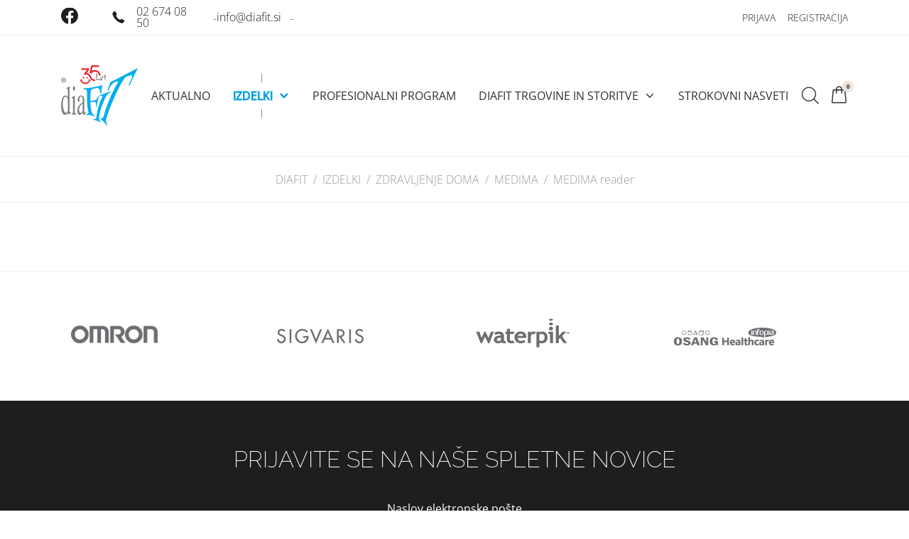

--- FILE ---
content_type: text/html; charset=UTF-8
request_url: https://www.diafit.rs/zdravljenje-doma/medima/medima-reader.html
body_size: 29559
content:
<!DOCTYPE html>
<html lang="sl" class="disable-transitions vee-sticky-footer">
<head>
<meta charset="UTF-8">
<title>MEDIMA reader - diafit.si</title>
<base href="https://www.diafit.rs/">
<meta name="robots" content="index,follow">
<meta name="description" content="">
<meta name="generator" content="Contao Open Source CMS">
<meta name="viewport" content="width=device-width,initial-scale=1">
<link rel="stylesheet" href="assets/css/veello-theme/bundle-d8ebc126.css?v=0da0ae3a"><link rel="stylesheet" href="assets/css/isotope.min.css,sections-f9337e5f.css,social-links-4-f9337e5f.cs...-6a2881d4.css"><script src="assets/js/jquery.min.js,isotope.min.js,lazyload.iife.min.js,lazy-load.min....-fcd9f1a8.js"></script><script src="assets/js/veello-theme/bundle-6235f1bd.js?v=6b98a0cb"></script><style>.vee-header__content{margin-top:.65rem;margin-bottom:.65rem}.vee-menu .vee-menu__navigation{display:flex}.vee-link-wrapper a::before,.vee-link-wrapper a::after{content:' - '}.vee-menu:not(.mm-menu) .vee-menu__navigation>li>a.trail,.vee-menu:not(.mm-menu) .vee-menu__navigation>li>a.active{-webkit-text-stroke-width:1px;-webkit-text-stroke-color:currentColor}</style><link rel="apple-touch-icon" sizes="180x180" href="assets/images/b/Logo_fi-8320dadf.png"><link rel="icon" type="image/png" sizes="32x32" href="assets/images/5/Logo_fi-715e4fc0.png"><link rel="icon" type="image/png" sizes="16x16" href="assets/images/6/Logo_fi-164e5507.png"><link rel="manifest" href="assets/css/manifest-fc308419.json"><meta name="msapplication-config" content="assets/css/browserconfig-fc308419.xml"><link rel="preload" href="/assets/css/veello-theme/google-fonts-7ab5f9ed/memSYaGs126MiZpBA-UvWbX2vVnXBbObj2OVZyOOSr4dVJWUgsiH0C4n.ttf" crossorigin as="font" type="font/ttf"><link rel="preload" href="/assets/css/veello-theme/google-fonts-7ab5f9ed/memSYaGs126MiZpBA-UvWbX2vVnXBbObj2OVZyOOSr4dVJWUgsjZ0C4n.ttf" crossorigin as="font" type="font/ttf"><link rel="preload" href="/assets/css/veello-theme/google-fonts-7ab5f9ed/memSYaGs126MiZpBA-UvWbX2vVnXBbObj2OVZyOOSr4dVJWUgsg-1y4n.ttf" crossorigin as="font" type="font/ttf"><link rel="preload" href="/assets/css/veello-theme/google-fonts-7ab5f9ed/1Ptxg8zYS_SKggPN4iEgvnHyvveLxVtaooCP.ttf" crossorigin as="font" type="font/ttf"><link rel="preload" href="/assets/css/veello-theme/google-fonts-7ab5f9ed/1Ptxg8zYS_SKggPN4iEgvnHyvveLxVvaooCP.ttf" crossorigin as="font" type="font/ttf"><link rel="preload" href="/assets/css/veello-theme/google-fonts-7ab5f9ed/1Ptxg8zYS_SKggPN4iEgvnHyvveLxVs9pYCP.ttf" crossorigin as="font" type="font/ttf"><link rel="preload" href="bundles/veellotheme/theme/icons/fonts/veeicons.ttf?s0s275" crossorigin as="font" type="font/ttf">
</head>
<body id="vee-body"  data-vee-lightbox="{&quot;animationEffect&quot;:&quot;zoom&quot;,&quot;animationDuration&quot;:500,&quot;transitionEffect&quot;:&quot;fade&quot;,&quot;transitionDuration&quot;:366}" itemscope itemtype="http://schema.org/WebPage">
<div class="vee-layout-wrapper" >
<header class="vee-layout-header" itemscope itemtype="http://schema.org/WPHeader">
<div class="vee-section vee-section--section vee-section--full-background no-padding-top no-padding-bottom d-lg-block d-md-block d-sm-block d-xl-block d-block d-xxl-block vee-39-748a7590" >
<div class="vee-section__container container" >
<div class="vee-section__content">
<div class="vee-section vee-section--section vee-section--full-background no-padding-top no-padding-bottom vee-116-985112dc" >
<div class="vee-section__container container" >
<div class="vee-section__content">
<div class="ce_vee_grid_row_start">
<div class="row justify-content-between align-items-center">
<div class="ce_vee_grid_column_start col-md-3 col-auto align-self-center">
<div class="ce_vee_grid_row_start">
<div class="row align-items-center">
<div class="ce_vee_grid_column_start col-12 col-md-3">
<!-- indexer::stop -->
<div class="ce_vee_social_links mb-0 block">
<div class="vee-social">
<ul class="vee-social__list">
<li class="vee-social__item">
<a href="https://www.facebook.com/profile.php?id=100052300076463" class="vee-social__link vee-social__link--type-4" target="_blank" title="Facebook" >
<i class="veeicons-facebook-2"></i>
<span class="visually-hidden">Facebook</span>
</a>
</li>
</ul>
</div>
</div>
<!-- indexer::continue -->
</div>
<div class="ce_vee_grid_column_start vee-119-c9177f4b col-md-6 col-12">
<div class="ce_rsce_vee_icon_text_simple vee-118-0977f702 vee-icon-text-simple block">
<i class="veeicons-phone"></i> <span>02 674 08 50</span>
</div>
</div>
<div class="ce_vee_grid_column_start col-12 col-md-3">
<div class="ce_hyperlink vee-123-99042688 vee-link-wrapper block">
<a href="&#109;&#97;&#105;&#108;&#116;&#111;&#58;&#105;&#x6E;&#102;&#x6F;&#64;&#x64;&#105;&#x61;&#102;&#x69;&#116;&#x2E;&#115;&#x69;" class="hyperlink_txt" title="info@diafit.si">info@diafit.si</a>
</div>
</div>
</div>
</div>
</div>
<div class="ce_vee_grid_column_start col-auto">
<!-- indexer::stop -->
<nav class="mod_customnav mb-0 vee-navigation vee-navigation--type-horizontal-simple vee-55-f4cd668e block">
<a href="zdravljenje-doma/medima/medima-reader.html#skipNavigation205" class="invisible">Preskoči navigacijo</a>
<ul class="level_1">
<li class="first"><a href="login.html" title="Prijava" class="first">Prijava</a></li>
<li class="last"><a href="account/registracija.html" title="Registracija" class="last">Registracija</a></li>
</ul>
<a id="skipNavigation205" class="invisible">&nbsp;</a>
</nav>
<!-- indexer::continue -->
</div>
</div>
</div>
</div>
</div>
</div>
</div>
</div>
</div>
<div class="vee-header vee-header--full-background vee-header--sticky">
<div class="container">
<div class="vee-header__content">
<div class="vee-header__logos">
<a href="aktualno.html" class="vee-header__logo vee-header__logo--base" title="diafit.si">
<img src="assets/images/b/LogoDiafit35let_m-c1e3a141.png" width="108" height="85" alt="diafit.si" itemprop="image">
</a>
<a href="aktualno.html" class="vee-header__logo vee-header__logo--mobile" title="diafit.si">
<img src="assets/images/b/LogoDiafit35let_m-c1e3a141.png" width="108" height="85" alt="diafit.si" itemprop="image">
</a>
<a href="aktualno.html" class="vee-header__logo vee-header__logo--sticky" title="diafit.si">
<img src="assets/images/b/LogoDiafit35let_m-c1e3a141.png" width="108" height="85" alt="diafit.si" itemprop="image">
</a>
<a href="aktualno.html" class="vee-header__logo vee-header__logo--mobile-sticky" title="diafit.si">
<img src="assets/images/b/LogoDiafit35let_m-c1e3a141.png" width="108" height="85" alt="diafit.si" itemprop="image">
</a>
</div>
<div class="vee-header__navigation vee-header__navigation--dropdown-4 vee-header__navigation--dropdown-shadow"
data-juggler-source="vee-header__navigation"
>
<!-- indexer::stop -->
<nav class="mod_vee_navigation vee-menu block" data-vee-menu data-vee-menu-mobile="off-canvas" data-vee-menu-breakpoint="1200" data-vee-menu-animation="slide-in-bottom" data-vee-menu-smartmenu="{&quot;showTimeout&quot;:250,&quot;hideTimeout&quot;:500,&quot;mainMenuSubOffsetX&quot;:0,&quot;mainMenuSubOffsetY&quot;:0,&quot;subMenusSubOffsetX&quot;:0,&quot;subMenusSubOffsetY&quot;:0}">
<a href="zdravljenje-doma/medima/medima-reader.html#skipNavigation202" class="invisible">Preskoči navigacijo</a>
<ul class="sm vee-menu__navigation level_1 show-indicators">
<li class="first">
<a href="aktualno.html" title="DIAFIT D.O.O." class="first" ><span>AKTUALNO</span></a>
</li>
<li class="submenu trail izdelki_str">
<a href="izdelki.html" title="" class="submenu trail izdelki_str"  aria-haspopup="true"><span>IZDELKI</span></a>
<ul class="level_2">
<li class="submenu trail first">
<a href="zdravljenje-doma.html" title="" class="submenu trail first"  aria-haspopup="true"><span>ZDRAVLJENJE DOMA</span></a>
<ul class="level_3">
<li class="izdelki_merilniki first">
<a href="omron-merilniki-krvnega-tlaka.html" title="Merilniki krvnega tlaka OMRON" class="izdelki_merilniki first" ><span>Merilniki krvnega tlaka OMRON</span></a>
</li>
<li>
<a href="inhalatorji-omron.html" title="" ><span>Inhalatorji OMRON</span></a>
</li>
<li>
<a href="termometri-omron.html" title="" ><span>Termometri OMRON / YUWELL</span></a>
</li>
<li>
<a href="merilniki-telesne-sestave-omron.html" title="" ><span>Merilniki telesne sestave in tehtnice OMRON</span></a>
</li>
<li>
<a href="omron-tens.html" title="" ><span>OMRON TENS</span></a>
</li>
<li>
<a href="/pulzni-oksimeter-berry-1000c/pulzni-oksimeter-berry-1000c.html" title="" ><span>Pulzni oksimeter BERRY 1000C</span></a>
</li>
<li>
<a href="merilniki-sladkorja-v-krvi-osang-healthcare.html" title="" ><span>Merilniki sladkorja v krvi OSANG Healthcare</span></a>
</li>
<li>
<a href="/aspirator-diafit/elektronski-nosni-aspirator-diafit.html" title="" ><span>Aspirator DIAFIT</span></a>
</li>
<li class="trail">
<a href="zdravljenje-doma/medima.html" title="MEDIMA" class="trail" ><span>MEDIMA</span></a>
</li>
<li class="last">
<a href="zdravljenje-doma/qmed.html" title="QMED" class="last" ><span>QMED</span></a>
</li>
</ul>
</li>
<li class="submenu">
<a href="izdelki/dentalni-program.html" title="" class="submenu"  aria-haspopup="true"><span>DENTALNI PROGRAM</span></a>
<ul class="level_3">
<li class="first">
<a href="zobne-prhe-waterpik.html" title="" class="first" ><span>Zobne prhe Waterpik</span></a>
</li>
<li class="last">
<a href="sonicna-scetka-waterpik.html" title="" class="last" ><span>Sonične ščetke Waterpik</span></a>
</li>
</ul>
</li>
<li class="submenu">
<a href="izdelki/kompresijska-terapija.html" title="" class="submenu"  aria-haspopup="true"><span>KOMPRESIJSKA TERAPIJA</span></a>
<ul class="level_3">
<li class="first">
<a href="preventivne-kompresijske-nogavice-sigvaris.html" title="" class="first" ><span>Preventivne kompresijske nogavice SIGVARIS</span></a>
</li>
<li>
<a href="izdelki/kompresijska-terapija/preventivne-kompresijske-nogavice-sigvaris-highlight.html" title="Preventivne kompresijske nogavice SIGVARIS HIGHLIGHT" ><span>Preventivne kompresijske nogavice SIGVARIS HIGHLIGHT</span></a>
</li>
<li>
<a href="izdelki/kompresijska-terapija/preventivne-kompresijske-nogavice-sigvaris-mariniere.html" title="Preventivne kompresijske nogavice SIGVARIS MARINIERE" ><span>Preventivne kompresijske nogavice SIGVARIS MARINIERE</span></a>
</li>
<li>
<a href="medicinske-kompresijske-nogavice-sigvaris.html" title="" ><span>Medicinske kompresijske nogavice SIGVARIS</span></a>
</li>
<li>
<a href="medicinski-kompresijski-rokavi-sigvaris.html" title="" ><span>Medicinski kompresijski rokavi SIGVARIS</span></a>
</li>
<li class="last">
<a href="dodatki-za-obuvanje-in-vzdrzevanje-kompresijskih-nogavis.html" title="" class="last" ><span>Dodatki za obuvanje in vzdrževanje kompresijskih nogavic</span></a>
</li>
</ul>
</li>
<li class="submenu">
<a href="izdelki/nega-koze.html" title="" class="submenu"  aria-haspopup="true"><span>NEGA KOŽE</span></a>
<ul class="level_3">
<li class="first">
<a href="zascita-in-nega-koze-silipos.html" title="" class="first" ><span>Zaščita in nega kože SILIPOS</span></a>
</li>
<li>
<a href="nega-koze-d-line.html" title="" ><span>Nega kože D-line</span></a>
</li>
<li class="last">
<a href="zascita-koze-attends.html" title="" class="last" ><span>Zaščita kože ATTENDS</span></a>
</li>
</ul>
</li>
<li>
<a href="attends-inkontinencni-program.html" title="" ><span>INKONTINENČNI PROGRAM ATTENDS</span></a>
</li>
<li class="last">
<a href="opornice.html" title="MDH opornice" class="last" ><span>MDH opornice</span></a>
</li>
</ul>
</li>
<li>
<a href="profesionalni-program-2.html" title="" ><span>PROFESIONALNI PROGRAM</span></a>
</li>
<li class="submenu trg_str">
<a href="diafit-trgovine-in-storitve/diafit-trgovina-pri-bolnisnici-maribor.html" title="" class="submenu trg_str"  aria-haspopup="true"><span>DIAFIT TRGOVINE IN STORITVE</span></a>
<ul class="level_2">
<li class="first">
<a href="diafit-trgovine-in-storitve/diafit-trgovina-pri-bolnisnici-maribor.html" title="DIAFIT Trgovina pri bolnišnici - Maribor" class="first" ><span>DIAFIT Trgovina pri bolnišnici - Maribor</span></a>
</li>
<li>
<a href="diafit-trgovine-in-storitve/diafit-trgovina-center-maribor.html" title="DIAFIT Trgovina center - Maribor" ><span>DIAFIT Trgovina center - Maribor</span></a>
</li>
<li>
<a href="diafit-trgovine-in-storitve/diafit-trgovina-pri-dezurni-lekarni-ljubljana.html" title="DIAFIT Trgovina Pri dežurni lekarni - Ljubljana" ><span>DIAFIT Trgovina Pri dežurni lekarni - Ljubljana</span></a>
</li>
<li>
<a href="diafit-trgovine-in-storitve/diafit-trgovina-pri-zmajskem-mostu-ljubljana.html" title="DIAFIT Trgovina pri Zmajskem mostu - Ljubljana" ><span>DIAFIT Trgovina pri Zmajskem mostu - Ljubljana</span></a>
</li>
<li class="last">
<a href="obravnava-tezav-pri-limfedemih.html" title="Obravnava težav pri limfedemih" class="last" ><span>Obravnava težav pri limfedemih</span></a>
</li>
</ul>
</li>
<li class="last">
<a href="strokovni-nasveti.html" title="" class="last" ><span>STROKOVNI NASVETI</span></a>
</li>
</ul>
<a id="skipNavigation202" class="invisible">&nbsp;</a>
</nav>
<!-- indexer::continue -->
</div>
<div class="vee-header__search vee-header__search--type-5 vee-header-stuck-hide"
data-juggler-source="vee-header__search"
>
<!-- indexer::stop -->
<div class="mod_vee_search block">
<div class="vee-header__search-button vee-header__search-button--normal">
<i class="veeicons-search-2"></i>
</div>
<div class="vee-header__search-form">
<form action="search.html" class="vee-header__search-style-5 vee-header__search-dropdown-4" method="get">
<label for="vee-search-203" class="invisible">Ključne besede</label>
<div class="vee-header__search-input-box">
<input type="search" id="vee-search-203" class="text" autofocus  name="keywords" value="" placeholder="Ključne besede…">
</div>
<button type="submit" class="submit"><i class="veeicons-search-2"></i></button>
<span class="vee-header__search-close"><i class="veeicons-close-1"></i></span>
</form>
</div>
</div>
<!-- indexer::continue -->
</div>
<div data-juggler-source="vee-header__menu_trigger" class="vee-header__menu-trigger vee-header__menu-trigger--normal vee-header__menu-trigger--icon-1">
<button class="vee-burger hover_simple" data-vee-header-menu-trigger>
<span class="vee-burger__icon">
<i></i>
<i></i>
<i></i>
</span>
<span class="vee-burger__text">Menu</span>
</button>
</div>
<div class="vee-header__isotope-cart vee-header__isotope-cart--type1" data-juggler-source="vee-header__isotope-cart">
<a href="#" class="vee-panel-trigger vee-panel-trigger--1" data-vee-panel="#vee-panel-1">
<div class="vee-header__isotope-cart__button vee-header__isotope-cart__button--normal">
<div class="vee-header__isotope-cart__icon">
<i class="veeicons-isotope-cart-1"></i>
</div>
<div class="vee-header__isotope-cart__badge">
0
</div>
</div>
</a>
</div>
<div class="vee-header__sticky">
<div data-juggler-target="vee-header__navigation" data-juggler-flag="sticky"></div>
<div data-juggler-target="vee-header__search" data-juggler-flag="sticky"></div><div data-juggler-target="vee-header__menu_trigger" data-juggler-flag="sticky"></div><div data-juggler-target="vee-header__isotope-cart" data-juggler-flag="sticky"></div>        </div>
</div>
<div class="vee-header__mobile">
<div data-juggler-target="vee-header__navigation" data-juggler-media-query="(max-width: 1199.98px)"></div>
</div>
</div>
</div>
<div class="vee-section vee-section--section vee-section--full-background no-padding-top no-padding-bottom d-lg-block d-md-block d-sm-block d-xl-block d-block d-xxl-block vee-41-1ec1cfd9" >
<div class="vee-section__container container" >
<div class="vee-section__content">
<!-- indexer::stop -->
<nav class="mod_breadcrumb vee-51-742c0346 mod_breadcrumb--arrow-1 block" aria-label="Breadcrumb">
<ul>
<li class="first"><a href="aktualno.html" title="diafit.si">DIAFIT</a></li>
<li><a href="izdelki.html" title="IZDELKI">IZDELKI</a></li>
<li><a href="zdravljenje-doma.html" title="ZDRAVLJENJE DOMA">ZDRAVLJENJE DOMA</a></li>
<li><a href="zdravljenje-doma/medima.html" title="MEDIMA">MEDIMA</a></li>
<li class="active last" aria-current="page">MEDIMA reader</li>
</ul>
</nav>
<!-- indexer::continue -->
</div>
</div>
</div>
</header>
<div class="vee-layout-container">
<div class="container">
<div class="row">
<div class="vee-layout-main col-lg-12 col-12 vee-74-a4b26f89" itemscope itemtype="http://schema.org/WebPageElement" itemprop="mainContentOfPage">
<div class="vee-layout-main__inside">
<div class="vee-section vee-section--section vee-section--boxed" >
<div class="vee-section__container container" >
<div class="vee-section__content">
<div class="mod_article block" id="article-658">
</div>
</div>
</div>
</div>
</div>
</div>
</div>
</div>
</div>
<footer class="vee-layout-footer" itemscope itemtype="http://schema.org/WPFooter">
<div class="vee-layout-footer__inside">
<div class="vee-section vee-section--section vee-section--full-background small-padding-top small-padding-bottom d-lg-block d-md-block d-sm-block d-xl-block d-block d-xxl-block vee-40-a87f1c1c" >
<div class="vee-section__container container" >
<div class="vee-section__content">
<div class="ce_vee_grid_row_start">
<div class="row">
<div class="ce_vee_grid_column_start col-md-6 col-xl-3 col-12">
<div class="ce_rsce_vee_icon_box_3 vee-46-2adb53bf vee-icon-box-3 block">
<div class="vee-icon-box-3__icon vee-icon-box-2__icon--left">
<div>
<img src="data:image/svg+xml,%3Csvg%20xmlns='http://www.w3.org/2000/svg'%20%20width='150px'%20height='81px'%20viewBox='0%200%20150%2081'%3E%3C/svg%3E" data-src="assets/images/a/Omron_1-ff74a13e.png" width="150" height="81" alt="" class="image-lazy-load" itemprop="image">
</div>
</div>
<div class="vee-icon-box-3__content vee-icon-box-3__content--left">
</div>
</div>
</div>
<div class="ce_vee_grid_column_start col-md-6 col-xl-3 col-12">
<div class="ce_rsce_vee_icon_box_3 vee-46-2adb53bf vee-icon-box-3 block">
<div class="vee-icon-box-3__icon vee-icon-box-2__icon--left">
<div>
<img src="data:image/svg+xml,%3Csvg%20xmlns='http://www.w3.org/2000/svg'%20%20width='160px'%20height='86px'%20viewBox='0%200%20160%2086'%3E%3C/svg%3E" data-src="assets/images/c/Sigvaris_1-c0b977db.png" width="160" height="86" alt="" class="image-lazy-load" itemprop="image">
</div>
</div>
<div class="vee-icon-box-3__content vee-icon-box-3__content--left">
</div>
</div>
</div>
<div class="ce_vee_grid_column_start col-md-6 col-xl-3 col-12">
<div class="ce_rsce_vee_icon_box_3 vee-46-2adb53bf vee-icon-box-3 block">
<div class="vee-icon-box-3__icon vee-icon-box-2__icon--left">
<div>
<img src="data:image/svg+xml,%3Csvg%20xmlns='http://www.w3.org/2000/svg'%20%20width='160px'%20height='86px'%20viewBox='0%200%20160%2086'%3E%3C/svg%3E" data-src="assets/images/d/Waterpik_1-3e13b4cc.png" width="160" height="86" alt="" class="image-lazy-load" itemprop="image">
</div>
</div>
<div class="vee-icon-box-3__content vee-icon-box-3__content--left">
</div>
</div>
</div>
<div class="ce_vee_grid_column_start col-md-6 col-xl-3 col-12">
<div class="ce_rsce_vee_icon_box_3 vee-46-2adb53bf vee-icon-box-3 block">
<div class="vee-icon-box-3__icon vee-icon-box-2__icon--left">
<div>
<img src="data:image/svg+xml,%3Csvg%20xmlns='http://www.w3.org/2000/svg'%20%20width='160px'%20height='86px'%20viewBox='0%200%20160%2086'%3E%3C/svg%3E" data-src="assets/images/a/Osang_healthcare-e2b04b32.png" width="160" height="86" alt="" class="image-lazy-load" itemprop="image">
</div>
</div>
<div class="vee-icon-box-3__content vee-icon-box-3__content--left">
</div>
</div>
</div>
</div>
</div>
</div>
</div>
</div>
<div class="vee-section vee-section--section vee-section--full-background d-lg-block d-md-block d-sm-block d-xl-block d-block d-xxl-block vee-42-d3d9fc0e" >
<div class="vee-section__container container" >
<div class="vee-section__content">
<div class="ce_vee_grid_row_start">
<div class="row justify-content-center">
<div class="ce_vee_grid_column_start col-12 col-md-8">
<h2 class="ce_headline vee-headline-1 vee-45-087bed54">
<span>Prijavite se na naše spletne novice</span></h2>
<!-- indexer::stop -->
<div class="mod_subscribe vee-56-48d8e187 block">
<form id="tl_subscribe_207" method="post">
<div class="formbody">
<input type="hidden" name="FORM_SUBMIT" value="tl_subscribe_207">
<input type="hidden" name="REQUEST_TOKEN" value="">
<input type="hidden" name="channels[]" value="1">
<div class="vee-newsletter">
<label for="ctrl_email_207" class="invisible">Naslov elektronske pošte</label>
<input type="email" name="email" id="ctrl_email_207" class="text mandatory" value="" placeholder="Naslov elektronske pošte" required>
<button type="submit" class="submit">
Prijava                          </button>
</div>
<div class="widget widget-captcha mandatory">
<label for="ctrl_subscribe_207">
<span class="invisible">Zahtevano polje </span>Varnostno vprašanje<span class="mandatory">*</span>
</label>
<input type="text" name="captcha_subscribe_207" id="ctrl_subscribe_207" class="captcha mandatory" value="" aria-describedby="captcha_text_subscribe_207" maxlength="2" required>
<span id="captcha_text_subscribe_207" class="captcha_text">&#75;&#x61;&#107;&#x161;&#110;&#x61;&#32;&#x6A;&#101;&#x20;&#118;&#x73;&#111;&#x74;&#97;&#x20;&#53;&#x20;&#105;&#x6E;&#32;&#x32;&#63;</span>
<input type="hidden" name="captcha_subscribe_207_hash" value="">
<div style="display:none">
<label for="ctrl_subscribe_207_hp">Do not fill in this field</label>
<input type="text" name="captcha_subscribe_207_name" id="ctrl_subscribe_207_hp" value="">
</div>
<script>(function(){var e=document.getElementById('ctrl_subscribe_207'),p=e.parentNode,f=p.parentNode;if(f.classList.contains('widget-captcha')||'fieldset'===f.nodeName.toLowerCase()&&1===f.children.length){p=f}
e.required=!1;p.style.display='none';setTimeout(()=>{fetch("\/_contao\/captcha\/sl").then(r=>r.json()).then(d=>{e.value=d.sum;e.form.elements.captcha_subscribe_207_hash.value=d.hash;document.getElementById('captcha_text_subscribe_207').textContent=d.question})},5000)})()</script>
</div>
</div>
</form>
</div>
<!-- indexer::continue -->
</div>
</div>
</div>
</div>
</div>
</div>
<div class="vee-section vee-section--section vee-section--without-margins no-padding-top no-padding-bottom d-lg-block d-md-block d-sm-block d-xl-block d-block d-xxl-block" >
<div class="vee-section__container" >
<div class="vee-section__content">
<div class="vee-section vee-section--section vee-section--boxed large-padding-top large-padding-bottom" >
<div class="vee-section__container container" >
<div class="vee-section__content">
<div class="ce_vee_grid_row_start">
<div class="row justify-content-between">
<div class="ce_vee_grid_column_start col-12 col-md-12 col-lg-6 col-xl-4">
<div class="ce_image mb-2 block">
<figure class="image_container">
<img src="data:image/svg+xml,%3Csvg%20xmlns='http://www.w3.org/2000/svg'%20%20width='100px'%20height='75px'%20viewBox='0%200%20100%2075'%3E%3C/svg%3E" data-src="assets/images/4/Asset%202-441a5141.svg" width="100" height="75" alt="" class="image-lazy-load" itemprop="image">
</figure>
</div>
<div class="ce_text block">
<p>DIAFIT, <br>SKUPAJ ZA VAŠE ZDRAVJE</p>
</div>
</div>
<div class="ce_vee_grid_column_start col-12 col-md-4 col-lg-6 col-xl-2">
<!-- indexer::stop -->
<nav class="mod_customnav vee-navigation vee-navigation--type-vertical-default vee-50-a2aa40ff block">
<a href="zdravljenje-doma/medima/medima-reader.html#skipNavigation174" class="invisible">Preskoči navigacijo</a>
<ul class="level_1">
<li class="first"><a href="kontakti.html" title="Kontakti" class="first">Kontakti</a></li>
<li><a href="vizitka-podjetja.html" title="Vizitka podjetja">Vizitka podjetja</a></li>
<li><a href="servis.html" title="Servis">Servis</a></li>
<li class="last"><a href="partnerji.html" title="Partnerji" class="last">Partnerji</a></li>
</ul>
<a id="skipNavigation174" class="invisible">&nbsp;</a>
</nav>
<!-- indexer::continue -->
</div>
<div class="ce_vee_grid_column_start col-12 col-md-4 col-lg-6 col-xl-3">
<!-- indexer::stop -->
<nav class="mod_customnav vee-navigation vee-navigation--type-vertical-default vee-50-a2aa40ff block">
<a href="zdravljenje-doma/medima/medima-reader.html#skipNavigation173" class="invisible">Preskoči navigacijo</a>
<ul class="level_1">
<li class="first"><a href="urejanje-osebnih-podatkov.html" title="Urejanje uporabniškega računa" class="first">Urejanje uporabniškega računa</a></li>
<li><a href="splosni-pogoji.html" title="Splošni pogoji">Splošni pogoji</a></li>
<li class="last"><a href="politika-zasebnosti.html" title="Politika zasebnosti" class="last">Politika zasebnosti</a></li>
</ul>
<a id="skipNavigation173" class="invisible">&nbsp;</a>
</nav>
<!-- indexer::continue -->
</div>
<div class="ce_vee_grid_column_start col-lg-6 col-md-4 col-xl-3 col-12 col-xxl-2">
<!-- indexer::stop -->
<nav class="mod_customnav vee-navigation vee-navigation--type-vertical-default vee-50-a2aa40ff block">
<a href="zdravljenje-doma/medima/medima-reader.html#skipNavigation172" class="invisible">Preskoči navigacijo</a>
<ul class="level_1">
<li class="first"><a href="odpadna-elektricna-in-elektronska-oprema.html" title="Kontakti" class="first">Odpadna električna in elektronska oprema</a></li>
<li><a href="izjave-o-skladnosti.html" title="Izjave o skladnosti">Izjave o skladnosti</a></li>
<li class="last"><a href="piskotki.html" title="Piškotki" class="last">Piškotki</a></li>
</ul>
<a id="skipNavigation172" class="invisible">&nbsp;</a>
</nav>
<!-- indexer::continue -->
</div>
</div>
</div>
</div>
</div>
</div>
<div class="vee-section vee-section--section vee-section--full-background no-padding-top no-padding-bottom vee-184-14fd6814" >
<div class="vee-section__container container" >
<div class="vee-section__content">
<div class="ce_vee_grid_row_start">
<div class="row justify-content-between">
<div class="ce_vee_grid_column_start col-12 col-md-auto">
<div class="ce_text mb-0 block">
<p>Diafit © 2026 - Vse pravice pridržane</p>
</div>
</div>
<div class="ce_vee_grid_column_start col-12 col-md-auto">
<!-- indexer::stop -->
<div class="ce_vee_social_links vee-183-289fcd70 block">
<div class="vee-social">
<ul class="vee-social__list">
<li class="vee-social__item">
<a href="https://www.facebook.com/profile.php?id=100052300076463" class="vee-social__link vee-social__link--type-2" target="_blank" title="Facebook" >
<i class="veeicons-facebook-2"></i>
<span class="visually-hidden">Facebook</span>
</a>
</li>
</ul>
</div>
</div>
<!-- indexer::continue -->
</div>
</div>
</div>
</div>
</div>
</div>
</div>
</div>
</div>
</div>
</footer>
</div>
<div class="vee-scroll-up vee-scroll-up--right vee-scroll-up--fade"><i class="veeicons-up-1"></i></div>
<aside id="vee-panel-1" class="vee-panel vee-16-0c04d985" data-vee-panel-options="{&quot;navbar&quot;:{&quot;add&quot;:false},&quot;extensions&quot;:[&quot;position-right&quot;,[&quot;position-front&quot;],[&quot;pagedim-black&quot;]]}" data-vee-panel-config="{&quot;offCanvas&quot;:{&quot;pageSelector&quot;:&quot;.vee-layout-wrapper&quot;&#125;&#125;">
<div class="vee-panel__wrap">
<button type="button" data-vee-panel-close class="vee-panel__close" title="Close"><svg xmlns="http://www.w3.org/2000/svg" viewBox="0 0 24 24"><path d="M13 12l5-5-1-1-5 5-5-5-1 1 5 5-5 5 1 1 5-5 5 5 1-1z"/></svg></button>
<div class="vee-panel__content">
<!-- indexer::stop -->
<div class="mod_iso_cart block">
<p class="empty message">Nakupovalna košarica je še prazna.</p>
</div>
<!-- indexer::continue -->
</div>
</div>
</aside>
<script type="application/ld+json">
[
    {
        "@context": "https:\/\/schema.org",
        "@graph": [
            {
                "@type": "WebPage"
            },
            {
                "@type": "BreadcrumbList",
                "itemListElement": [
                    {
                        "@type": "ListItem",
                        "item": {
                            "@id": "aktualno.html",
                            "name": "DIAFIT"
                        },
                        "position": 1
                    },
                    {
                        "@type": "ListItem",
                        "item": {
                            "@id": "izdelki.html",
                            "name": "IZDELKI"
                        },
                        "position": 2
                    },
                    {
                        "@type": "ListItem",
                        "item": {
                            "@id": "zdravljenje-doma.html",
                            "name": "ZDRAVLJENJE DOMA"
                        },
                        "position": 3
                    },
                    {
                        "@type": "ListItem",
                        "item": {
                            "@id": "zdravljenje-doma\/medima.html",
                            "name": "MEDIMA"
                        },
                        "position": 4
                    },
                    {
                        "@type": "ListItem",
                        "item": {
                            "@id": "zdravljenje-doma\/medima\/medima-reader.html",
                            "name": "MEDIMA reader"
                        },
                        "position": 5
                    }
                ]
            }
        ]
    },
    {
        "@context": "https:\/\/schema.contao.org",
        "@graph": [
            {
                "@type": "Page",
                "fePreview": false,
                "groups": [],
                "noSearch": false,
                "pageId": 416,
                "protected": false,
                "title": "MEDIMA reader"
            }
        ]
    }
]
</script>
</body>
</html>

--- FILE ---
content_type: text/css
request_url: https://www.diafit.rs/assets/css/isotope.min.css,sections-f9337e5f.css,social-links-4-f9337e5f.cs...-6a2881d4.css
body_size: 35613
content:
@media screen{
#iso_ajaxBox{width:20%;padding:9px 50px 9px 24px;position:fixed;top:10%;left:40%;background:#fff url(../../system/modules/isotope/assets/images/loading.gif) no-repeat right center;border:2px solid #000;font-family:"Trebuchet MS",Verdana,sans-serif;font-size:15px;line-height:18px;text-align:left;color:#000;z-index:9999}#iso_ajaxBox.btnClose{background-image:none;cursor:pointer}#iso_ajaxBox p{margin:1em 0;padding:0}#iso_ajaxBox .iso_error{padding-left:34px;background:url(../../system/modules/isotope/assets/images/cross-24.png) left center no-repeat}#iso_ajaxBox .iso_confirm{padding-left:34px;background:url(../../system/modules/isotope/assets/images/tick-24.png) left center no-repeat}#iso_ajaxBox .iso_info{padding-left:34px;background:url(../../system/modules/isotope/assets/images/information-24.png) left center no-repeat}#iso_ajaxOverlay{width:100%;height:100%;position:fixed;top:0;left:0;background-color:#000;z-index:9998;-moz-opacity:.5;opacity:.5;_display:none;filter:Alpha(opacity=50)}
}
.vee-section{}.vee-section--full-height{display:flex;min-height:100vh}.vee-section--underlay,.vee-section--overlay,.vee-section--divider,.vee-section--kenburns{position:relative}.vee-section:not(.vee-section--boxed){padding-top:40px;padding-bottom:8px}@media (min-width:576px){.vee-section:not(.vee-section--boxed){padding-top:40px;padding-bottom:8px}}@media (min-width:768px){.vee-section:not(.vee-section--boxed){padding-top:64px;padding-bottom:32px}}@media (min-width:992px){.vee-section:not(.vee-section--boxed){padding-top:64px;padding-bottom:32px}}@media (min-width:1200px){.vee-section:not(.vee-section--boxed){padding-top:64px;padding-bottom:32px}}@media (min-width:1400px){.vee-section:not(.vee-section--boxed){padding-top:64px;padding-bottom:32px}}.vee-section:not(.vee-section--boxed).small-padding-top{display:flex;flex-direction:column;padding-top:24px}@media (min-width:576px){.vee-section:not(.vee-section--boxed).small-padding-top{display:flex;flex-direction:column;padding-top:24px}}@media (min-width:768px){.vee-section:not(.vee-section--boxed).small-padding-top{padding-top:48px}}@media (min-width:992px){.vee-section:not(.vee-section--boxed).small-padding-top{padding-top:48px}}@media (min-width:1200px){.vee-section:not(.vee-section--boxed).small-padding-top{padding-top:48px}}@media (min-width:1400px){.vee-section:not(.vee-section--boxed).small-padding-top{padding-top:48px}}.vee-section:not(.vee-section--boxed).small-padding-bottom{display:flex;flex-direction:column;padding-bottom:0}@media (min-width:576px){.vee-section:not(.vee-section--boxed).small-padding-bottom{display:flex;flex-direction:column;padding-bottom:0}}@media (min-width:768px){.vee-section:not(.vee-section--boxed).small-padding-bottom{padding-bottom:16px}}@media (min-width:992px){.vee-section:not(.vee-section--boxed).small-padding-bottom{padding-bottom:16px}}@media (min-width:1200px){.vee-section:not(.vee-section--boxed).small-padding-bottom{padding-bottom:16px}}@media (min-width:1400px){.vee-section:not(.vee-section--boxed).small-padding-bottom{padding-bottom:16px}}.vee-section:not(.vee-section--boxed).large-padding-top{padding-top:80px}@media (min-width:576px){.vee-section:not(.vee-section--boxed).large-padding-top{padding-top:80px}}@media (min-width:768px){.vee-section:not(.vee-section--boxed).large-padding-top{padding-top:104px}}@media (min-width:992px){.vee-section:not(.vee-section--boxed).large-padding-top{padding-top:104px}}@media (min-width:1200px){.vee-section:not(.vee-section--boxed).large-padding-top{padding-top:104px}}@media (min-width:1400px){.vee-section:not(.vee-section--boxed).large-padding-top{padding-top:104px}}.vee-section:not(.vee-section--boxed).large-padding-bottom{padding-bottom:48px}@media (min-width:576px){.vee-section:not(.vee-section--boxed).large-padding-bottom{padding-bottom:48px}}@media (min-width:768px){.vee-section:not(.vee-section--boxed).large-padding-bottom{padding-bottom:72px}}@media (min-width:992px){.vee-section:not(.vee-section--boxed).large-padding-bottom{padding-bottom:72px}}@media (min-width:1200px){.vee-section:not(.vee-section--boxed).large-padding-bottom{padding-bottom:72px}}@media (min-width:1400px){.vee-section:not(.vee-section--boxed).large-padding-bottom{padding-bottom:72px}}.vee-section:not(.vee-section--boxed).no-padding-top{padding-top:0}.vee-section:not(.vee-section--boxed).no-padding-bottom{padding-bottom:0}.vee-section--boxed>.vee-section__container{padding-top:40px;padding-bottom:8px}@media (min-width:576px){.vee-section--boxed>.vee-section__container{padding-top:40px;padding-bottom:8px}}@media (min-width:768px){.vee-section--boxed>.vee-section__container{padding-top:64px;padding-bottom:32px}}@media (min-width:992px){.vee-section--boxed>.vee-section__container{padding-top:64px;padding-bottom:32px}}@media (min-width:1200px){.vee-section--boxed>.vee-section__container{padding-top:64px;padding-bottom:32px}}@media (min-width:1400px){.vee-section--boxed>.vee-section__container{padding-top:64px;padding-bottom:32px}}.vee-section--boxed.small-padding-top>.vee-section__container{display:flex;flex-direction:column;padding-top:24px}@media (min-width:576px){.vee-section--boxed.small-padding-top>.vee-section__container{display:flex;flex-direction:column;padding-top:24px}}@media (min-width:768px){.vee-section--boxed.small-padding-top>.vee-section__container{padding-top:48px}}@media (min-width:992px){.vee-section--boxed.small-padding-top>.vee-section__container{padding-top:48px}}@media (min-width:1200px){.vee-section--boxed.small-padding-top>.vee-section__container{padding-top:48px}}@media (min-width:1400px){.vee-section--boxed.small-padding-top>.vee-section__container{padding-top:48px}}.vee-section--boxed.small-padding-bottom>.vee-section__container{display:flex;flex-direction:column;padding-bottom:0}@media (min-width:576px){.vee-section--boxed.small-padding-bottom>.vee-section__container{display:flex;flex-direction:column;padding-bottom:0}}@media (min-width:768px){.vee-section--boxed.small-padding-bottom>.vee-section__container{padding-bottom:16px}}@media (min-width:992px){.vee-section--boxed.small-padding-bottom>.vee-section__container{padding-bottom:16px}}@media (min-width:1200px){.vee-section--boxed.small-padding-bottom>.vee-section__container{padding-bottom:16px}}@media (min-width:1400px){.vee-section--boxed.small-padding-bottom>.vee-section__container{padding-bottom:16px}}.vee-section--boxed.large-padding-top>.vee-section__container{padding-top:80px}@media (min-width:576px){.vee-section--boxed.large-padding-top>.vee-section__container{padding-top:80px}}@media (min-width:768px){.vee-section--boxed.large-padding-top>.vee-section__container{padding-top:104px}}@media (min-width:992px){.vee-section--boxed.large-padding-top>.vee-section__container{padding-top:104px}}@media (min-width:1200px){.vee-section--boxed.large-padding-top>.vee-section__container{padding-top:104px}}@media (min-width:1400px){.vee-section--boxed.large-padding-top>.vee-section__container{padding-top:104px}}.vee-section--boxed.large-padding-bottom>.vee-section__container{padding-bottom:48px}@media (min-width:576px){.vee-section--boxed.large-padding-bottom>.vee-section__container{padding-bottom:48px}}@media (min-width:768px){.vee-section--boxed.large-padding-bottom>.vee-section__container{padding-bottom:72px}}@media (min-width:992px){.vee-section--boxed.large-padding-bottom>.vee-section__container{padding-bottom:72px}}@media (min-width:1200px){.vee-section--boxed.large-padding-bottom>.vee-section__container{padding-bottom:72px}}@media (min-width:1400px){.vee-section--boxed.large-padding-bottom>.vee-section__container{padding-bottom:72px}}.vee-section--boxed.no-padding-top>.vee-section__container{padding-top:0}.vee-section--boxed.no-padding-bottom>.vee-section__container{padding-bottom:0}.vee-section--limited-content-width .vee-section__content{max-width:1920px;margin-left:auto;margin-right:auto}.vee-section__underlay{position:absolute;top:0;left:0;z-index:-101;width:100%;height:100%}.vee-section__overlay{position:absolute;top:0;left:0;z-index:0;width:100%;height:100%}.vee-section__content{position:relative;z-index:1}.vee-section__toggler{display:none;cursor:pointer}@media (max-width:575.98px){.vee-section__toggler--xs{display:block}.vee-section__toggler--xs:not(.active)+.vee-section__content{max-height:0;overflow:hidden}}@media (min-width:576px) and (max-width:767.98px){.vee-section__toggler--sm{display:block}.vee-section__toggler--sm:not(.active)+.vee-section__content{max-height:0;overflow:hidden}}@media (min-width:768px) and (max-width:991.98px){.vee-section__toggler--md{display:block}.vee-section__toggler--md:not(.active)+.vee-section__content{max-height:0;overflow:hidden}}@media (min-width:992px) and (max-width:1199.98px){.vee-section__toggler--lg{display:block}.vee-section__toggler--lg:not(.active)+.vee-section__content{max-height:0;overflow:hidden}}@media (min-width:1200px) and (max-width:1399.98px){.vee-section__toggler--xl{display:block}.vee-section__toggler--xl:not(.active)+.vee-section__content{max-height:0;overflow:hidden}}@media (min-width:1400px){.vee-section__toggler--xxl{display:block}.vee-section__toggler--xxl:not(.active)+.vee-section__content{max-height:0;overflow:hidden}}.vee-section__divider{position:absolute;left:0;width:100%;background-size:100% 100%}.vee-section__divider--top{top:0}.vee-section__divider--bottom{bottom:0;transform:scaleY(-1.01)}.vee-section__divider--bottom.vee-section__divider--flip-x{transform:scale3d(-1, -1, 1)}.vee-section__divider--position-below{z-index:0}.vee-section__divider--position-above{z-index:2}.vee-section__divider--flip-x{transform:scaleX(-1)}.vee-section.vegas-container .vegas-wrapper{display:flex}.vee-section.vegas-container .vegas-content-scrollable{position:static;flex-grow:1}.vee-section.vegas-container.justify-content-start .vegas-wrapper{justify-content:flex-start}.vee-section.vegas-container.justify-content-center .vegas-wrapper{justify-content:center}.vee-section.vegas-container.justify-content-end .vegas-wrapper{justify-content:flex-end}.vee-section.vegas-container.align-items-start .vegas-wrapper{align-items:flex-start}.vee-section.vegas-container.align-items-center .vegas-wrapper{align-items:center}.vee-section.vegas-container.align-items-end .vegas-wrapper{align-items:flex-end}
.vee-social,.vee-menu.mm-menu .mm-navbar .vee-social{overflow-x:auto;scrollbar-width:thin}.vee-social__list,.vee-menu.mm-menu .mm-navbar .vee-social__list{margin:0;padding:0;list-style:none;display:inline-flex}.vee-social__item,.vee-menu.mm-menu .mm-navbar .vee-social__item{margin:0px 3px;padding:0}@media (min-width: 1200px){.vee-social__item,.vee-menu.mm-menu .mm-navbar .vee-social__item{margin:0px 3px}}.vee-social__item:first-child,.vee-menu.mm-menu .mm-navbar .vee-social__item:first-child{margin-left:0 !important}.vee-social__item:last-child,.vee-menu.mm-menu .mm-navbar .vee-social__item:last-child{margin-right:0 !important}.vee-social__link,.vee-menu.mm-menu .mm-navbar .vee-social__link{display:flex;justify-content:center;align-items:center;width:1em;height:1em;font-size:24px;text-decoration:none;transition:all 0.4s ease}@media (min-width: 1200px){.vee-social__link,.vee-menu.mm-menu .mm-navbar .vee-social__link{width:1em;height:1em;font-size:24px}}.vee-social__link--type-4{font-size:24px;background:none;border-width:0;border-style:none;border-color:#ededed;border-radius:0}.vee-social__link--type-4:hover{color:#fff;text-decoration:none}.vee-menu.mm-menu .mm-navbar .vee-social__link--type-4:hover{color:#fff}
.vee-icon-text-simple{display:flex;align-items:center;line-height:1}.vee-icon-text-simple i{margin-right:0.75em;font-size:2rem}
@charset "UTF-8";
.vee-navigation.vee-navigation--type-horizontal-simple ul{display:flex;margin:0;padding:0;list-style:none;flex-wrap:wrap}.vee-navigation.vee-navigation--type-horizontal-simple ul li{position:relative}.vee-navigation.vee-navigation--type-horizontal-simple ul li a,.vee-navigation.vee-navigation--type-horizontal-simple ul li span{display:block;margin:0 2rem;color:#1E1E1E;text-decoration:none;transition:all 0.4s ease-in-out}.vee-navigation.vee-navigation--type-horizontal-simple ul li a i,.vee-navigation.vee-navigation--type-horizontal-simple ul li span i{margin-right:10px}.vee-navigation.vee-navigation--type-horizontal-simple ul li a:hover,.vee-navigation.vee-navigation--type-horizontal-simple ul li a.active,.vee-navigation.vee-navigation--type-horizontal-simple ul li a.trail,.vee-navigation.vee-navigation--type-horizontal-simple ul li a span,.vee-navigation.vee-navigation--type-horizontal-simple ul li span:hover,.vee-navigation.vee-navigation--type-horizontal-simple ul li span.active,.vee-navigation.vee-navigation--type-horizontal-simple ul li span.trail,.vee-navigation.vee-navigation--type-horizontal-simple ul li span span{color:#1E1E1E}.vee-navigation.vee-navigation--type-horizontal-simple ul li:last-child::before{display:none}.vee-navigation.vee-navigation--type-horizontal-simple ul ul{display:none}.vee-navigation--separator-1 ul li::before{position:absolute;top:50%;right:0;width:1px;height:1rem;background:#ccc;transform:translateY(-50%);content:""}.vee-navigation--separator-2 ul li::before{position:absolute;top:50%;right:0;width:1px;height:100%;background:#ccc;transform:translateY(-50%);content:""}.vee-navigation--separator-3 ul li::before{position:absolute;top:50%;right:0;width:1px;height:1rem;background:#ccc;transform:translateY(-50%) rotate(30deg);content:""}.vee-navigation--separator-4 ul li::before{position:absolute;top:50%;right:0;width:1px;height:100%;background:#ccc;transform:translateY(-50%) rotate(30deg);content:""}.vee-navigation--separator-5 ul li::before{position:absolute;top:50%;right:-3px;width:6px;height:1px;background:#ccc;transform:translateY(-50%);content:""}.vee-navigation--separator-6 ul li::before{position:absolute;top:50%;right:0;width:1px;height:1rem;background:#ccc;transform:translateY(-50%) rotate(-30deg);content:""}.vee-navigation--separator-7 ul li::before{position:absolute;top:50%;right:0;width:1px;height:100%;background:#ccc;transform:translateY(-50%) rotate(-30deg);content:""}.vee-navigation--separator-8 ul li::before{position:absolute;top:50%;right:-8px;color:#ccc;font-size:1rem;font-family:"veeicons" !important;transform:translateY(-50%);content:""}
#iso_ajaxBox{border-radius:0;background:#fff;color:#1E1E1E;padding:2rem 1.5rem;left:50%;width:95%;max-width:calc(1320px - 32px);transform:translateX(-50%);text-align:center;font-family:"Open Sans", sans-serif;border:0}#iso_ajaxBox p{padding:0}#iso_ajaxBox>*:last-child{margin-bottom:0}#iso_ajaxBox .iso_error,#iso_ajaxBox .iso_confirm{margin:0;padding:0;background:none}
.mod_iso_cart{max-width:100%}.mod_iso_cart>*:not(:last-child){margin-bottom:var(--vee-contentMargin)}.mod_iso_cart .submit_container{display:flex;gap:1em;text-align:center}.mod_iso_cart .submit_container>*.button_checkout,.mod_iso_cart .submit_container>*.checkout{order:1;margin-left:auto}.mod_iso_cart .submit_container:has(> *:nth-child(3)){flex-wrap:wrap}.mod_iso_cart .submit_container .continue{align-self:center}
@charset "UTF-8";
.mod_breadcrumb ul{display:flex;margin:0;padding:0;list-style:none;flex-wrap:wrap}.mod_breadcrumb ul li{padding:0;color:#999}.mod_breadcrumb ul li::after{position:relative;margin:0 0.5em}.mod_breadcrumb ul li:last-child::after{display:none}.mod_breadcrumb ul li a{color:inherit;text-decoration:none}.mod_breadcrumb ul li a:hover{text-decoration:underline}.mod_breadcrumb--arrow-1 li::after{content:"/"}.mod_breadcrumb--arrow-2 li::after{content:"|"}.mod_breadcrumb--arrow-3 li::after{content:"·"}.mod_breadcrumb--arrow-4 li::after{font-family:"veeicons";content:""}.mod_breadcrumb--arrow-5 li::after{font-family:"veeicons";content:""}.mod_breadcrumb--arrow-6 li::after{font-family:"veeicons";content:""}.mod_breadcrumb--arrow-7 li::after{font-family:"veeicons";content:""}.mod_breadcrumb--arrow-8 li::after{font-family:"veeicons";content:""}.mod_breadcrumb--arrow-9 li::after{font-family:"veeicons";content:""}
.vee-icon-box-3{display:flex;flex-wrap:nowrap;align-items:center;position:relative}.vee-icon-box-3--stretched-link .vee-icon-box-3__headline a::after,.vee-icon-box-3--stretched-link .vee-link-wrapper a::after{position:absolute;top:0;right:0;bottom:0;left:0;z-index:1;content:""}.vee-icon-box-3--stretched-link .vee-button{position:relative;z-index:2}.vee-icon-box-3__headline{margin-top:0.25rem;margin-bottom:1rem;font-size:1.25rem}.vee-icon-box-3__headline a{color:inherit}.vee-icon-box-3__headline a:hover{text-decoration:none}.vee-icon-box-3__text{margin-bottom:1rem}.vee-icon-box-3__icon{flex:0 0 auto;align-self:flex-start;margin-right:2rem;font-size:2rem}.vee-icon-box-3__icon>div{display:flex;justify-content:center;align-items:center}.vee-icon-box-3__icon--font>div{width:1em;height:1em}.vee-icon-box-3__icon--right{order:1;margin-right:0;margin-left:2rem}.vee-icon-box-3__content>:last-child{margin-bottom:0}.vee-icon-box-3__content--right{text-align:right}
.vee-headline-1 h1,h1.vee-headline-1{margin:0 0 0.5rem 0;text-align:left}.vee-headline-1 h2,h2.vee-headline-1{margin:0 0 0.5rem 0;text-align:left}.vee-headline-1 h3,h3.vee-headline-1{margin:0 0 0.5rem 0;text-align:left}.vee-headline-1 h4,h4.vee-headline-1{margin:0 0 0.5rem 0;text-align:left}.vee-headline-1 h5,h5.vee-headline-1{margin:0 0 0.5rem 0;text-align:left}.vee-headline-1 h6,h6.vee-headline-1{margin:0 0 0.5rem 0;text-align:left}
.vee-newsletter{display:flex;flex-wrap:nowrap;align-items:stretch;margin-bottom:1rem}.vee-newsletter input.text{flex-grow:1;width:1%;min-height:3rem;padding:0 1.071em;color:#1E1E1E;font-size:1rem;background:#fff;border-width:1px;border-style:solid;border-color:#ededed;border-radius:0 0 0 0;transition:all 0.4s}.vee-newsletter input.text::-moz-placeholder{color:#1E1E1E;opacity:1}.vee-newsletter input.text:-ms-input-placeholder{color:#1E1E1E;opacity:1}.vee-newsletter input.text::placeholder{color:#1E1E1E;opacity:1}.vee-newsletter button.submit{position:relative;min-height:3rem;padding:0 1.071em;overflow:hidden;color:#fff;font-size:1rem;vertical-align:top;background:#8c8b8b;border:none;border-radius:0 0 0 0;cursor:pointer;transition:all 0.4s}.vee-newsletter button.submit:hover{background:#727272}.vee-newsletter__channels fieldset{display:flex;flex-wrap:wrap}.vee-newsletter__channels .checkbox_container>span{display:block;margin:0 15px 10px 17px}.vee-newsletter__channels .checkbox_container>span input{display:none}.vee-newsletter__channels .checkbox_container>span label{position:relative;margin:0 0 0 15px;cursor:pointer}.vee-newsletter__channels .checkbox_container>span label::before,.vee-newsletter__channels .checkbox_container>span label::after{position:absolute;top:0;bottom:0;margin:auto;transition:all 0.4s;content:""}.vee-newsletter__channels .checkbox_container>span label::before{left:-32px;width:22px;height:22px;background-color:#f8f8f8;border-width:1px;border-style:solid;border-color:transparent}.vee-newsletter__channels .checkbox_container>span label::after{top:-3px;left:-24px;width:6px;height:10px;border:solid transparent;border-width:0 3px 3px 0;transform:rotate(45deg)}.vee-newsletter__channels .checkbox_container>span label:hover::before{background-color:#f2f2f2;border-color:#e0e0e0}.vee-newsletter__channels .checkbox_container>span input[type="checkbox"]:checked+label::after{border-color:#fff}.vee-newsletter__channels .checkbox_container>span input[type="checkbox"]:checked+label::before{background-color:#8c8b8b;border-color:#8c8b8b}.mod_subscribe .widget-explanation p:last-child{margin-bottom:0}
@charset "UTF-8";
.vee-navigation.vee-navigation--type-vertical-default ul{margin:0;padding:0;list-style:none}.vee-navigation.vee-navigation--type-vertical-default ul li a,.vee-navigation.vee-navigation--type-vertical-default ul li span{display:block;padding:0.5rem 0;color:#1E1E1E;text-decoration:none;transition:all 0.4s ease-in-out;border-bottom:1px solid #ededed}.vee-navigation.vee-navigation--type-vertical-default ul li a i,.vee-navigation.vee-navigation--type-vertical-default ul li span i{margin-right:10px}.vee-navigation.vee-navigation--type-vertical-default ul li a:hover,.vee-navigation.vee-navigation--type-vertical-default ul li a.active,.vee-navigation.vee-navigation--type-vertical-default ul li a.trail,.vee-navigation.vee-navigation--type-vertical-default ul li a span,.vee-navigation.vee-navigation--type-vertical-default ul li span:hover,.vee-navigation.vee-navigation--type-vertical-default ul li span.active,.vee-navigation.vee-navigation--type-vertical-default ul li span.trail,.vee-navigation.vee-navigation--type-vertical-default ul li span span{color:#1E1E1E;text-decoration:none}.vee-navigation.vee-navigation--type-vertical-default ul li.last a,.vee-navigation.vee-navigation--type-vertical-default ul li.last span{border-bottom:none}.vee-navigation.vee-navigation--type-vertical-default ul li:not(.last) ul a,.vee-navigation.vee-navigation--type-vertical-default ul li:not(.last) ul span{border-bottom:1px solid #ededed}.vee-navigation.vee-navigation--type-vertical-default ul li a.submenu.last,.vee-navigation.vee-navigation--type-vertical-default ul li span.submenu.last{border-bottom:1px solid #ededed}.vee-navigation.vee-navigation--type-vertical-default.vee-navigation--arrows a.submenu,.vee-navigation.vee-navigation--type-vertical-default.vee-navigation--arrows span.submenu{position:relative}.vee-navigation.vee-navigation--type-vertical-default.vee-navigation--arrows a.submenu::after,.vee-navigation.vee-navigation--type-vertical-default.vee-navigation--arrows span.submenu::after{position:absolute;top:50%;right:15px;font-family:"veeicons";transform:translateY(-50%);content:""}.vee-navigation.vee-navigation--type-vertical-default ul ul li a,.vee-navigation.vee-navigation--type-vertical-default ul ul li span{padding:0.5rem 1rem}.vee-navigation.vee-navigation--type-vertical-default ul ul ul li a,.vee-navigation.vee-navigation--type-vertical-default ul ul ul li span{padding:0.5rem 2rem}.vee-navigation.vee-navigation--type-vertical-default ul ul ul ul li a,.vee-navigation.vee-navigation--type-vertical-default ul ul ul ul li span{padding:0.5rem 3rem}
.vee-social,.vee-menu.mm-menu .mm-navbar .vee-social{overflow-x:auto;scrollbar-width:thin}.vee-social__list,.vee-menu.mm-menu .mm-navbar .vee-social__list{margin:0;padding:0;list-style:none;display:inline-flex}.vee-social__item,.vee-menu.mm-menu .mm-navbar .vee-social__item{margin:0px 3px;padding:0}@media (min-width: 1200px){.vee-social__item,.vee-menu.mm-menu .mm-navbar .vee-social__item{margin:0px 3px}}.vee-social__item:first-child,.vee-menu.mm-menu .mm-navbar .vee-social__item:first-child{margin-left:0 !important}.vee-social__item:last-child,.vee-menu.mm-menu .mm-navbar .vee-social__item:last-child{margin-right:0 !important}.vee-social__link,.vee-menu.mm-menu .mm-navbar .vee-social__link{display:flex;justify-content:center;align-items:center;width:1em;height:1em;font-size:24px;text-decoration:none;transition:all 0.4s ease}@media (min-width: 1200px){.vee-social__link,.vee-menu.mm-menu .mm-navbar .vee-social__link{width:1em;height:1em;font-size:24px}}.vee-social__link--type-2{color:#fff}.vee-social__link--type-2:hover{color:#0fb3ff;text-decoration:none}.vee-menu.mm-menu .mm-navbar .vee-social__link--type-2{color:#fff}.vee-menu.mm-menu .mm-navbar .vee-social__link--type-2:hover{color:#0fb3ff}
@charset "UTF-8";
.vee-link-wrapper,.back,.toplink,.ce_toplink{margin-bottom:1rem}@media (min-width:576px){.vee-link-wrapper,.back,.toplink,.ce_toplink{margin-bottom:1rem}}@media (min-width:768px){.vee-link-wrapper,.back,.toplink,.ce_toplink{margin-bottom:1rem}}@media (min-width:992px){.vee-link-wrapper,.back,.toplink,.ce_toplink{margin-bottom:1rem}}@media (min-width:1200px){.vee-link-wrapper,.back,.toplink,.ce_toplink{margin-bottom:1rem}}@media (min-width:1400px){.vee-link-wrapper,.back,.toplink,.ce_toplink{margin-bottom:1rem}}.vee-link-wrapper a,.back a,.toplink a,.ce_toplink a{display:inline-flex;align-items:center;color:#1E1E1E;font-weight:700;text-transform:uppercase;text-decoration:none;transition:all 0.4s}.vee-link-wrapper a::after,.vee-link-wrapper a::before,.back a::after,.back a::before,.toplink a::after,.toplink a::before,.ce_toplink a::after,.ce_toplink a::before{color:#8c8b8b;font-weight:normal;font-family:"veeicons" !important;font-style:normal;font-variant:normal;line-height:1;text-transform:none;transition:all 0.4s;speak:none;-webkit-font-smoothing:antialiased;-moz-osx-font-smoothing:grayscale}.vee-link-wrapper a:hover,.back a:hover,.toplink a:hover,.ce_toplink a:hover{color:#1E1E1E;text-decoration:none}.vee-link-wrapper a:hover::after,.vee-link-wrapper a:hover::before,.back a:hover::after,.back a:hover::before,.toplink a:hover::after,.toplink a:hover::before,.ce_toplink a:hover::after,.ce_toplink a:hover::before{color:#8c8b8b}.vee-link-wrapper a::after{margin-top:-0.071em;margin-left:0.75em;content:""}.vee-link-wrapper a:hover::after{margin-left:1.25em}.back a::before{margin-top:-0.071em;margin-right:0.75em;content:""}.back a:hover::before{margin-right:1.25em}.toplink a::after,.ce_toplink a::after{margin-top:-0.071em;margin-left:0.75em;content:""}.toplink a:hover::after,.ce_toplink a:hover::after{margin-top:-1.25em}
@charset "UTF-8";
.image_container.vee-image-hover{display:flex;flex-wrap:wrap;justify-content:flex-start}.image_container.vee-image-hover picture{flex-grow:1}.image_container.vee-image-hover a{position:relative;display:flex;justify-content:center;align-items:center;overflow:hidden;transform:translate3d(0, 0, 0);transition:opacity 0.5s ease}.image_container.vee-image-hover a::before{position:absolute;top:0;left:0;z-index:9;width:100%;height:100%;background-color:rgba(0, 0, 0, 0.6);opacity:0;transition:opacity 0.5s ease;content:""}.image_container.vee-image-hover a::after{position:absolute;z-index:10;display:block;width:46px;height:46px;color:#8c8b8b;font-size:22px;font-family:"veeicons";line-height:46px;text-align:center;background-color:#fff;border-radius:50%;opacity:0;transform:translateY(80%);transition:opacity, transform 0.5s ease;content:""}.image_container.vee-image-hover a:hover::before{opacity:1}.image_container.vee-image-hover a:hover::after{transform:translateY(0);opacity:1}.image_container.vee-image-hover a[data-lightbox]::after{content:""}.image_container.vee-image-hover a[target="_blank"]::after{content:""}.image_container.vee-image-hover .caption{width:100%}
caption{padding-top:0.5rem;padding-bottom:0.5rem;color:#999;text-align:left}.ce_table.caption-top table,.ce_text.caption-top table{caption-side:top}.ce_table{overflow-x:auto;-webkit-overflow-scrolling:touch}.ce_table table{margin-bottom:0}.ce_table table,.ce_text table{width:100%;border-collapse:collapse;border-spacing:0}.ce_table table td,.ce_table table th,.ce_text table td,.ce_text table th{padding:0.75rem 1rem;border-width:1px;border-style:solid;border-color:#ededed;transition:all 0.4s ease-in-out}.ce_table table th,.ce_text table th{color:#1E1E1E;background-color:transparent}.ce_table table td,.ce_text table td{color:#1E1E1E}.ce_table table tbody tr:nth-child(even) td,.ce_text table tbody tr:nth-child(even) td{background-color:#f8f8f8}.ce_table table tbody tr:nth-child(odd) td,.ce_text table tbody tr:nth-child(odd) td{background-color:transparent}.ce_table table tfoot tr td,.ce_text table tfoot tr td{color:#1E1E1E;background-color:transparent}
.vee-scroll-up{position:fixed;bottom:20px;left:20px;z-index:10;width:2rem;height:2rem;background-color:#8c8b8b;border-width:0;border-style:solid;border-color:#8c8b8b;border-radius:0;cursor:pointer;opacity:0;transition:all 0.3s;pointer-events:none}.vee-scroll-up i{position:absolute;top:50%;left:50%;color:#fff;font-size:1rem;transform:translate(-50%, -50%)}.vee-scroll-up:hover{background-color:#666565;border-color:#666565}.vee-scroll-up:hover i{color:#fff}.vee-scroll-up--active{opacity:1;pointer-events:auto}.vee-scroll-up--right{right:20px;left:auto}.vee-scroll-up--side.vee-scroll-up--left{left:-2rem}.vee-scroll-up--side.vee-scroll-up--left.vee-scroll-up--active{left:20px}.vee-scroll-up--side.vee-scroll-up--right{right:-2rem}.vee-scroll-up--side.vee-scroll-up--right.vee-scroll-up--active{right:20px;left:auto}.vee-scroll-up--bottom{bottom:-2rem}.vee-scroll-up--bottom.vee-scroll-up--active{bottom:20px}
#vee-body .vee-116-985112dc{padding-top:0.6em;padding-bottom:0.6em;font-size:14px;}#vee-body .vee-118-0977f702{font-size:16px;}#vee-body .vee-118-0977f702 i{font-size:20px;}#vee-body .vee-123-99042688 a{font-size:16px;font-style:normal;font-weight:300;text-transform:lowercase;}#vee-body .vee-55-f4cd668e{margin-right:-0.6em;margin-left:-0.6em;}#vee-body .vee-55-f4cd668e.vee-navigation ul li a,#vee-body .vee-55-f4cd668e.vee-navigation ul li span{margin-right:0.6em;margin-left:0.6em;text-transform:uppercase;}#vee-body .vee-39-748a7590{border-color:#ededed;border-style:solid;border-width:0px 0px 1px;}#vee-body .vee-16-0c04d985 .mm-panel{padding-top:2rem;background-color:#fff;}#vee-body .vee-16-0c04d985 .vee-panel__close{background-color:#000;color:#fff;}
#vee-body .vee-16-0c04d985 .vee-panel__close + .vee-panel__content {
	padding-top: 1rem;
	margin-top: 1.75rem;
	border-top: 1px solid var(--vee-borderColor);
}#vee-body .vee-51-742c0346 ul li{text-align:center;}
#vee-body .vee-51-742c0346 ul {
	justify-content: center;
}#vee-body .vee-41-1ec1cfd9{padding-top:1.25rem;padding-bottom:1.25rem;border-color:#ededed;border-style:solid;border-width:1px 0px;}#vee-body .vee-46-2adb53bf .vee-icon-box-3__headline{font-size:1em;}#vee-body .vee-46-2adb53bf{background-position:center center;}#vee-body .vee-40-a87f1c1c{border-color:#ededed;border-style:solid;border-width:1px 0px 0px;}#vee-body .vee-45-087bed54{color:#fff;text-align:center;}#vee-body .vee-56-48d8e187 input.text{color:inherit;text-align:center;background-color:transparent;border-style:solid;border-width:0px 0px 1px;}#vee-body .vee-56-48d8e187 button.submit{padding-left:2.2em;padding-right:2.2em;font-size:14px;font-weight:700;letter-spacing:0.05em;text-transform:uppercase;background-color:#8c8b8b;border-color:#fff;border-style:solid;border-width:1px;}
#vee-body .vee-56-48d8e187 .vee-newsletter {
	flex-direction: column;
	align-items: center;
	row-gap: 1.5rem;
}

#vee-body .vee-56-48d8e187 .vee-newsletter input.text {
	width: 100%;
}


#vee-body .vee-56-48d8e187 .vee-newsletter input.text::placeholder  {
	color: inherit;
}

#vee-body .vee-56-48d8e187 .vee-newsletter button.submit {
	min-height: 2.8em;
}#vee-body .vee-42-d3d9fc0e{color:#fff;background-color:#1E1E1E;}#vee-body .vee-50-a2aa40ff.vee-navigation ul li a,#vee-body .vee-50-a2aa40ff.vee-navigation ul li span{padding-top:0.25em;padding-bottom:0.25em;border-width:0;}#vee-body .vee-50-a2aa40ff.vee-navigation ul li a:hover,#vee-body .vee-50-a2aa40ff.vee-navigation ul li a.active,#vee-body .vee-50-a2aa40ff.vee-navigation ul li a.trail,#vee-body .vee-50-a2aa40ff.vee-navigation ul li span{color:#009fe3;}#vee-body .vee-184-14fd6814{padding-top:2.5rem;padding-bottom:2.5rem;border-color:#ededed;border-width:1px 0px 0px;border-style:solid;}#vee-body .vee-183-289fcd70 a{color:#9e9e9e;font-size:24px;height:1em;width:1em;}body{border-radius:0;}h1,.h1{margin-bottom:0.75em;font-size:2em;}h1[class*="vee-headline"]{margin-bottom:0.75em;}h2,.h2{margin-bottom:0.85em;font-size:2em;}h2[class*="vee-headline"]{margin-bottom:0.85em;}h3,.h3{margin-bottom:1.5rem;font-size:1.75em;}h3[class*="vee-headline"]{margin-bottom:1.5rem;}h4,.h4{font-size:1.5em;}h5,.h5{font-size:1.125em;}h6,.h6{font-size:1em;}.vee-link-wrapper a, .back a, .toplink a, .ce_toplink a{font-size:14px;}.vee-74-a4b26f89{border-width-top:0;border-width-right:0;border-width-bottom:0;}link[href^="assets/css/veello-theme/bundle-645aca29.css"]{z-index:0}
@font-face {
  font-family: 'Open Sans';
  font-style: normal;
  font-weight: 300;
  font-stretch: normal;
  font-display: swap;
  src: url(/assets/css/veello-theme/google-fonts-7ab5f9ed/memSYaGs126MiZpBA-UvWbX2vVnXBbObj2OVZyOOSr4dVJWUgsiH0C4n.ttf) format('truetype');
}
@font-face {
  font-family: 'Open Sans';
  font-style: normal;
  font-weight: 400;
  font-stretch: normal;
  font-display: swap;
  src: url(/assets/css/veello-theme/google-fonts-7ab5f9ed/memSYaGs126MiZpBA-UvWbX2vVnXBbObj2OVZyOOSr4dVJWUgsjZ0C4n.ttf) format('truetype');
}
@font-face {
  font-family: 'Open Sans';
  font-style: normal;
  font-weight: 700;
  font-stretch: normal;
  font-display: swap;
  src: url(/assets/css/veello-theme/google-fonts-7ab5f9ed/memSYaGs126MiZpBA-UvWbX2vVnXBbObj2OVZyOOSr4dVJWUgsg-1y4n.ttf) format('truetype');
}
@font-face {
  font-family: 'Raleway';
  font-style: normal;
  font-weight: 200;
  font-display: swap;
  src: url(/assets/css/veello-theme/google-fonts-7ab5f9ed/1Ptxg8zYS_SKggPN4iEgvnHyvveLxVtaooCP.ttf) format('truetype');
}
@font-face {
  font-family: 'Raleway';
  font-style: normal;
  font-weight: 400;
  font-display: swap;
  src: url(/assets/css/veello-theme/google-fonts-7ab5f9ed/1Ptxg8zYS_SKggPN4iEgvnHyvveLxVvaooCP.ttf) format('truetype');
}
@font-face {
  font-family: 'Raleway';
  font-style: normal;
  font-weight: 700;
  font-display: swap;
  src: url(/assets/css/veello-theme/google-fonts-7ab5f9ed/1Ptxg8zYS_SKggPN4iEgvnHyvveLxVs9pYCP.ttf) format('truetype');
}

/* DF.css */
.ce_text a{color:#0fb3ff}.blackfriday{width:100%;bottom:0;position:fixed;display:block;margin-bottom:0;vertical-align:bottom;z-index: 99999999}.product_list .product .cp_30{width:114px;height:114px;right:1px;top:1px;position:absolute;float:right;display:inline;background-image:url("../../files/popusti/crni_petek_30.png");background-position:right top;background-repeat:no-repeat;font-size:0px;line-height:0px;font-weight:bold;color:#fff;z-index: 99999}.product_list .ugodno_30{width:114px;height:114px;right:1px;top:1px;position:absolute;float:right;display:inline-block;background-image:url("../../files/popusti/Asset%206ikona.png");background-position:right top;background-repeat:no-repeat;font-size:0px;line-height:0px;font-weight:bold;color:#fff;z-index: 99999}.product_list .ugodno_20{width:114px;height:114px;right:1px;top:1px;position:absolute;float:right;display:inline-block;background-image:url("../../files/popusti/Asset%204ikona.png");background-position:right top;background-repeat:no-repeat;font-size:0px;line-height:0px;font-weight:bold;color:#fff;z-index: 99999}.product_list .ugodno_10{width:114px;height:114px;right:1px;top:1px;position:absolute;float:right;display:inline-block;background-image:url("../../files/popusti/Asset%201ikona.png");background-position:right top;background-repeat:no-repeat;font-size:0px;line-height:0px;font-weight:bold;color:#fff;z-index: 99999}.product_list .product .ugodno_8{width:114px;height:114px;right:1px;top:1px;position:absolute;float:right;background-image:url("../../files/popusti/Asset%202ikona.png");background-position:right top;background-repeat:no-repeat;font-size:0px;line-height:0px;font-weight:bold;color:rgba(255,255,255,.01);z-index: 999999}.product_list .novo{width:114px;height:114px;right:1px;top:1px;position:absolute;float:right;display:inline-block;background-image:url("../../files/popusti/novo_1.png");background-position:right top;background-repeat:no-repeat;font-size:0px;line-height:0px;font-weight:bold;color:rgba(255,255,255,.01);z-index: 99999}.mod_iso_coupons .action .vee-button{display:none}.id_30_dni{padding-bottom:10px}#logo_box{left:auto;right:auto;display:block;margin-right:auto;margin-left:auto;text-align:center}.stock-quantity{display:none}.ni_zaloge{font-size:14px;color:#f00}.na_zalogi{margin-bottom:10px;font-size:14px;color:#6bb300}.vee-product-reader .sku{display:none}


--- FILE ---
content_type: image/svg+xml
request_url: https://www.diafit.rs/assets/images/4/Asset%202-441a5141.svg
body_size: 4014
content:
<?xml version="1.0"?>
<svg xmlns="http://www.w3.org/2000/svg" xmlns:xlink="http://www.w3.org/1999/xlink" viewBox="0 0 111.39 83.54" width="100" height="75"><defs><style>.cls-1{fill:none;}.cls-2{clip-path:url(#clip-path);}.cls-3{fill:#7e8083;}.cls-4{fill:#00aeef;}</style><clipPath id="clip-path" transform="translate(0)"><rect class="cls-1" width="111.39" height="83.54"/></clipPath></defs><title>Asset 2</title><g id="Layer_2" data-name="Layer 2"><g id="Layer_1-2" data-name="Layer 1"><g class="cls-2"><path class="cls-3" d="M18.72,26.41c.43,0,.79.31,1.09.94a5.2,5.2,0,0,1,.45,2.27,5.3,5.3,0,0,1-.45,2.28c-.3.63-.66,1-1.09,1s-.79-.32-1.09-1a6,6,0,0,1,0-4.55c.3-.62.67-.94,1.1-.94" transform="translate(0)"/><path class="cls-3" d="M3.95,43.61C2.66,46.12,2.36,50,2.54,53.71c.15,3.34.8,7,2.17,9.4.44.76,1.2,1.74,2.06,1.79a2.53,2.53,0,0,0,1.83-.84,4.61,4.61,0,0,0,1.18-1.49,8.38,8.38,0,0,0,0-1.45V50.84a25.81,25.81,0,0,0-.31-5.54c-.41-1.74-1.35-3.79-3.27-3.67-1.09.07-1.83,1.17-2.25,2m8.3-17.51s0,0,0,0V60c0,1.91-.47,4.79,1.68,4.4v1c-1.55.72-2.81,1.95-4.19,2.72V64.56c-1,1.2-2,3.43-4.26,3.44a3.75,3.75,0,0,1-2-.69C1.87,66.12.94,63.59.48,61-.45,55.61,0,48.59,1.62,44.38c.72-1.87,2.23-4.54,4.8-4.51,1.68,0,2.57,1.48,3.35,2.6V33c0-1.84-.24-3.32-2.13-3.17v-.92a14,14,0,0,0,4.61-2.83" transform="translate(0)"/><path class="cls-3" d="M21.84,66.4v1.19H15.26V66.4c2.09.25,2-2.29,2-4.43,0-5.38.06-11.5,0-16.4,0-1.34-.43-2.18-1.9-2V42.35a13.59,13.59,0,0,0,4.41-2.6s0,0,0,0V57.91c0,2-.13,4.07,0,6,.09,1.37.57,2.47,2,2.49" transform="translate(0)"/><path class="cls-3" d="M29.12,53.4A9.8,9.8,0,0,0,26.45,63c.3,1.09.83,2.29,2.13,2.22A2.54,2.54,0,0,0,30.26,64a5,5,0,0,0,1-2,19.71,19.71,0,0,0,0-2.52V51.83s0,0,0,0a13.09,13.09,0,0,0-2.09,1.57m6.63,10.36c.13.23.21.52.34.76a12.69,12.69,0,0,1-1,2c-.35.56-.82,1.36-1.52,1.49-1.68.33-2-2-2.25-3.48-1.17,1.27-2.2,3.56-4.68,3.48a2.47,2.47,0,0,1-1.83-1.07,9.69,9.69,0,0,1-1.18-5.24,11.47,11.47,0,0,1,1.14-5.28c1.53-3,4-4.74,6.51-6.27a31,31,0,0,0,0-5c-.13-1.47-.46-3.16-1.49-3.71a1.92,1.92,0,0,0-1.63,0,3.65,3.65,0,0,0-1.45,3.06,23.49,23.49,0,0,1,0,2.68c-.12.76-.4,1.67-1.14,1.68-.93,0-1.34-1.44-1.41-2.33A7.07,7.07,0,0,1,25.27,42a5,5,0,0,1,3.62-2.18A4,4,0,0,1,32,41.32a8.39,8.39,0,0,1,1.64,4.89c.1,2,0,4.26,0,6.5.06,2.94-.09,6.47,0,9.71,0,.91.07,2.39.83,2.41s.68-.91,1.18-1.07" transform="translate(0)"/><path class="cls-4" d="M48.87,70.22a26.65,26.65,0,0,0-12.49-1.9c0-.45-.12-1.1-.12-1.1.89-.11,3.95-.45,3.43-3a79.87,79.87,0,0,1-2-15.82c-.2-8,0-11.78-.06-13.74s-1.07-4.45-5.15-3.93V29.48c7.7-.32,20.16-2.17,27.31-4.67-.52,3.19-1.63,11-1.47,12.47a3.67,3.67,0,0,1-.9,0c-.06-1.59-1.08-9.77-6.55-8.31-2.32.69-4.35,1.24-4.92,1.36-2.49.51-2.88,3.77-2.95,4.42a109.63,109.63,0,0,0-.45,13.13c.83,0,4.53-.61,5.71-.83s3.54-.78,5.82-6.48l.95-.21a69.1,69.1,0,0,0-3.4,16.51c-.27,0-.78,0-.78,0C51,55.21,52,48.7,48.14,49s-5.59.41-5.59.41S43,60.13,44.86,65.21a7.29,7.29,0,0,0,4.06,4.12,3.69,3.69,0,0,0,0,.9" transform="translate(0)"/><path class="cls-4" d="M57.67,77.56l-.42,1.14c-1-.54-8-3.6-10.63-3.55l.23-.87c1,.13,4.17.08,4.43-2.72.68-7.39,3.62-20,8-27.93.88-1.59,1.54-4.49-3.14-2.88l.27-1.28L72,33.85l-.52,1.42c-1.35.58-4.25,1.75-7.31,8.06-6.46,13.35-9,24.74-9,29.76,0,2.82.62,3.81,2.46,4.47" transform="translate(0)"/><path class="cls-4" d="M66.57,83.54c-1.27-1.87-7.06-8.37-9.49-9.37L57.4,73c.86.37,3.35.84,4.46-3.24,4.61-16.92,12.92-36.47,20-47.69,1.73-2.72.33-2.74-1.31-2.49-.23,0-7.38.76-11.71,12.9l-1.43.61,4.07-12.54L111.39,0l-12,25-1.44.63,4.49-10.46c1.47-3.34.46-5.63-1.86-4.7s-5.83,2.12-5.83,2.12-1.71.4-4.86,5.5C81,32.45,68.4,62,65.38,74.67c-.73,3,1.46,7.62,1.64,7.93Z" transform="translate(0)"/><path class="cls-3" d="M3,17.28h.37c.43,0,.79-.15.79-.51s-.23-.53-.72-.53a2,2,0,0,0-.43,0Zm0,1.95H2.17V15.78a6.49,6.49,0,0,1,1.3-.13,1.88,1.88,0,0,1,1.18.28,1,1,0,0,1,.33.74.88.88,0,0,1-.7.83v0c.33.11.52.38.62.85a2.3,2.3,0,0,0,.25.85H4.3A2.83,2.83,0,0,1,4,18.4c-.06-.38-.27-.55-.7-.55H3Zm.51-4.57a2.66,2.66,0,0,0-2.6,2.77A2.66,2.66,0,0,0,3.51,20.2a2.62,2.62,0,0,0,2.58-2.77,2.65,2.65,0,0,0-2.6-2.77Zm0-.7a3.48,3.48,0,0,1,0,7,3.48,3.48,0,1,1,0-7Z" transform="translate(0)"/></g></g></g></svg>
